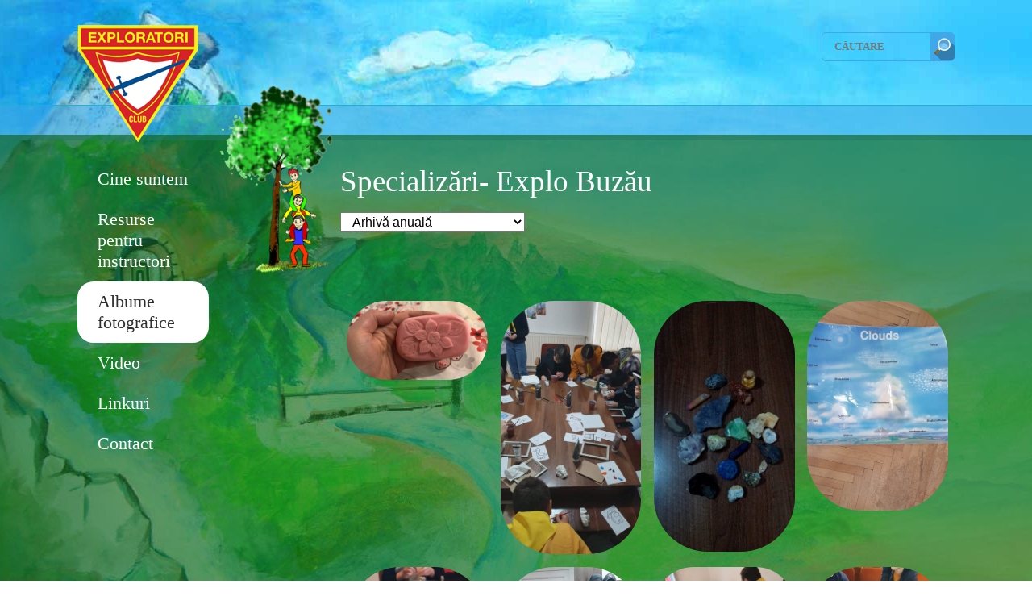

--- FILE ---
content_type: text/html; charset=UTF-8
request_url: https://explomuntenia.ro/specializari-explo-buzau/
body_size: 30564
content:

<!doctype html>
<html lang="ro-RO">
	<head>
		<meta charset="UTF-8">
		<title>  Specializări- Explo Buzău / Explo Muntenia</title>

		<link href="//www.google-analytics.com" rel="dns-prefetch">
        
		<meta http-equiv="X-UA-Compatible" content="IE=edge,chrome=1">
		<meta name="viewport" content="width=device-width,initial-scale=1.0">
		<meta name="description" content="Conferința Muntenia">

		<meta name='robots' content='max-image-preview:large' />
<link rel='dns-prefetch' href='//ajax.googleapis.com' />
<link rel='dns-prefetch' href='//s.w.org' />
		<script type="text/javascript">
			window._wpemojiSettings = {"baseUrl":"https:\/\/s.w.org\/images\/core\/emoji\/13.0.1\/72x72\/","ext":".png","svgUrl":"https:\/\/s.w.org\/images\/core\/emoji\/13.0.1\/svg\/","svgExt":".svg","source":{"concatemoji":"https:\/\/explomuntenia.ro\/wp-includes\/js\/wp-emoji-release.min.js?ver=0f9738cace4271ee02862c9f5136a2be"}};
			!function(e,a,t){var n,r,o,i=a.createElement("canvas"),p=i.getContext&&i.getContext("2d");function s(e,t){var a=String.fromCharCode;p.clearRect(0,0,i.width,i.height),p.fillText(a.apply(this,e),0,0);e=i.toDataURL();return p.clearRect(0,0,i.width,i.height),p.fillText(a.apply(this,t),0,0),e===i.toDataURL()}function c(e){var t=a.createElement("script");t.src=e,t.defer=t.type="text/javascript",a.getElementsByTagName("head")[0].appendChild(t)}for(o=Array("flag","emoji"),t.supports={everything:!0,everythingExceptFlag:!0},r=0;r<o.length;r++)t.supports[o[r]]=function(e){if(!p||!p.fillText)return!1;switch(p.textBaseline="top",p.font="600 32px Arial",e){case"flag":return s([127987,65039,8205,9895,65039],[127987,65039,8203,9895,65039])?!1:!s([55356,56826,55356,56819],[55356,56826,8203,55356,56819])&&!s([55356,57332,56128,56423,56128,56418,56128,56421,56128,56430,56128,56423,56128,56447],[55356,57332,8203,56128,56423,8203,56128,56418,8203,56128,56421,8203,56128,56430,8203,56128,56423,8203,56128,56447]);case"emoji":return!s([55357,56424,8205,55356,57212],[55357,56424,8203,55356,57212])}return!1}(o[r]),t.supports.everything=t.supports.everything&&t.supports[o[r]],"flag"!==o[r]&&(t.supports.everythingExceptFlag=t.supports.everythingExceptFlag&&t.supports[o[r]]);t.supports.everythingExceptFlag=t.supports.everythingExceptFlag&&!t.supports.flag,t.DOMReady=!1,t.readyCallback=function(){t.DOMReady=!0},t.supports.everything||(n=function(){t.readyCallback()},a.addEventListener?(a.addEventListener("DOMContentLoaded",n,!1),e.addEventListener("load",n,!1)):(e.attachEvent("onload",n),a.attachEvent("onreadystatechange",function(){"complete"===a.readyState&&t.readyCallback()})),(n=t.source||{}).concatemoji?c(n.concatemoji):n.wpemoji&&n.twemoji&&(c(n.twemoji),c(n.wpemoji)))}(window,document,window._wpemojiSettings);
		</script>
		<style type="text/css">
img.wp-smiley,
img.emoji {
	display: inline !important;
	border: none !important;
	box-shadow: none !important;
	height: 1em !important;
	width: 1em !important;
	margin: 0 .07em !important;
	vertical-align: -0.1em !important;
	background: none !important;
	padding: 0 !important;
}
</style>
	<link rel='stylesheet' id='wp-block-library-css'  href='https://explomuntenia.ro/wp-includes/css/dist/block-library/style.min.css?ver=0f9738cace4271ee02862c9f5136a2be' media='all' />
<style id='wp-block-library-inline-css' type='text/css'>
.has-text-align-justify{text-align:justify;}
</style>
<link rel='stylesheet' id='mediaelement-css'  href='https://explomuntenia.ro/wp-includes/js/mediaelement/mediaelementplayer-legacy.min.css?ver=4.2.16' media='all' />
<link rel='stylesheet' id='wp-mediaelement-css'  href='https://explomuntenia.ro/wp-includes/js/mediaelement/wp-mediaelement.min.css?ver=0f9738cace4271ee02862c9f5136a2be' media='all' />
<link rel='stylesheet' id='iwmp-styles-css'  href='https://explomuntenia.ro/wp-content/plugins/iw-magnific-popup/includes/assets/magnific-popup.css?ver=0f9738cace4271ee02862c9f5136a2be' media='all' />
<link rel='stylesheet' id='normalize-css'  href='https://explomuntenia.ro/wp-content/themes/explomuntenia/normalize.css?ver=1.0' media='all' />
<link rel='stylesheet' id='explomuntenia-css'  href='https://explomuntenia.ro/wp-content/themes/explomuntenia/style.css?ver=1.0' media='all' />
<link rel='stylesheet' id='jetpack_css-css'  href='https://explomuntenia.ro/wp-content/plugins/jetpack/css/jetpack.css?ver=10.4.1' media='all' />
<script type='text/javascript' src='https://ajax.googleapis.com/ajax/libs/jquery/3.5.1/jquery.min.js?ver=3.5.1' id='jquery-js'></script>
<link rel="https://api.w.org/" href="https://explomuntenia.ro/wp-json/" /><link rel="alternate" type="application/json" href="https://explomuntenia.ro/wp-json/wp/v2/posts/32668" /><link rel="alternate" type="application/json+oembed" href="https://explomuntenia.ro/wp-json/oembed/1.0/embed?url=https%3A%2F%2Fexplomuntenia.ro%2Fspecializari-explo-buzau%2F" />
<link rel="alternate" type="text/xml+oembed" href="https://explomuntenia.ro/wp-json/oembed/1.0/embed?url=https%3A%2F%2Fexplomuntenia.ro%2Fspecializari-explo-buzau%2F&#038;format=xml" />
<link rel="icon" href="https://explomuntenia.ro/wp-content/uploads/2021/02/logo-mic.png" sizes="32x32" />
<link rel="icon" href="https://explomuntenia.ro/wp-content/uploads/2021/02/logo-mic.png" sizes="192x192" />
<link rel="apple-touch-icon" href="https://explomuntenia.ro/wp-content/uploads/2021/02/logo-mic.png" />
<meta name="msapplication-TileImage" content="https://explomuntenia.ro/wp-content/uploads/2021/02/logo-mic.png" />
	
	</head>
	<body class="post-template-default single single-post postid-32668 single-format-gallery specializari-explo-buzau">

		<!-- wrapper -->


			<!-- header -->
			<header class="header clear" role="banner">
						<div class="wrapper">
					<!-- logo -->
					<div class="logo">
						<a href="https://explomuntenia.ro">
							<img src="https://explomuntenia.ro/wp-content/themes/explomuntenia/img/logo.png" alt="Logo" >
						</a>
					</div>
					<!-- /logo -->
					
					<!-- cautare -->
					<div class="cautare">
						<!-- search -->
<form class="search" method="get" action="https://explomuntenia.ro" role="search">
	<input class="search-input" type="search" name="s" placeholder="Căutare">
	<button class="search-submit" type="submit" role="button"></button>
</form>
<!-- /search -->
					</div>
					<!-- /cautare -->
					</div>
					
					<!-- banda -->		
					<div class="banda-top"></div>
					<!-- /banda -->
			</header>
			<!-- /header -->
		<div class="page-background">
	<div class="wrapper clear">

		<!-- sidebar -->
<aside class="sidebar" role="complementary">

	<!-- nav -->
	<nav class="nav" role="navigation">
	
	</nav>
	<!-- /nav -->

	<div class="sidebar-widget">
		<div id="nav_menu-2" class="widget_nav_menu"><ul id="menu-principal" class="menu"><li id="menu-item-15" class="menu-item menu-item-type-post_type menu-item-object-page menu-item-15"><a href="https://explomuntenia.ro/cine-suntem/">Cine suntem</a></li>
<li id="menu-item-12" class="menu-item menu-item-type-post_type menu-item-object-page current-post-parent menu-item-12"><a href="https://explomuntenia.ro/resurse/">Resurse pentru instructori</a></li>
<li id="menu-item-573" class="menu-item menu-item-type-taxonomy menu-item-object-category current-post-ancestor current-menu-parent current-post-parent menu-item-573"><a href="https://explomuntenia.ro/albume/">Albume fotografice</a></li>
<li id="menu-item-17" class="menu-item menu-item-type-taxonomy menu-item-object-category menu-item-17"><a href="https://explomuntenia.ro/video/">Video</a></li>
<li id="menu-item-13" class="menu-item menu-item-type-post_type menu-item-object-page menu-item-13"><a href="https://explomuntenia.ro/linkuri/">Linkuri</a></li>
<li id="menu-item-14" class="menu-item menu-item-type-post_type menu-item-object-page menu-item-14"><a href="https://explomuntenia.ro/contact/">Contact</a></li>
</ul></div>	</div>

	<div class="sidebar-widget">
			</div>

</aside>
<!-- /sidebar -->
	<main role="main">
	
			<section class="despartitor">			
			
			<!-- post thumbnail -->
			<img src="https://explomuntenia.ro/wp-content/themes/explomuntenia/img/fotografice.png">
			<!-- /post thumbnail -->
		
		</section>
	
	<!-- section -->
	<section class="single-page">

	
		<!-- article -->
		<article id="post-32668" class="post-32668 post type-post status-publish format-gallery has-post-thumbnail hentry category-697 category-albume tag-explo-buzau tag-explo-muntenia tag-exploratori-romania tag-pictura-pe-sticla tag-sculptura-in-sapun tag-specializari-explo tag-tineret-muntenia post_format-post-format-gallery">

			<!-- post title -->
			<h1>
				<a href="https://explomuntenia.ro/specializari-explo-buzau/" title="Specializări- Explo Buzău">Specializări- Explo Buzău</a>
			</h1>
			<!-- /post title -->
						
			<div class="filtre"> 
			
			<select name="selectie-anuala" onchange='document.location.href=this.options[this.selectedIndex].value;'> 
			 <option value="">Arhivă anuală</option> 
			 <option value="/albume/retrospective-evenimente">Retrospective (15 albume)</option><option value="/albume/arhiva-steaguri">Arhivă steaguri (3 albume)</option><option value="/albume/2024">2024 (4 albume)</option><option value="/albume/2023">2023 (17 albume)</option><option value="/albume/2022">2022 (27 albume)</option><option value="/albume/2021">2021 (53 albume)</option><option value="/albume/2020">2020 (71 albume)</option><option value="/albume/2019-albume">2019 (84 albume)</option><option value="/albume/2018">2018 (58 albume)</option><option value="/albume/2017">2017 (52 albume)</option><option value="/albume/2016">2016 (47 albume)</option><option value="/albume/2015">2015 (79 albume)</option><option value="/albume/2014">2014 (44 albume)</option><option value="/albume/2013">2013 (29 albume)</option><option value="/albume/2012">2012 (37 albume)</option><option value="/albume/2011">2011 (41 albume)</option><option value="/albume/2010">2010 (21 albume)</option><option value="/albume/2009">2009 (13 albume)</option><option value="/albume/2008-albume">2008 (7 albume)</option><option value="/albume/2007-albume">2007 (4 albume)</option><option value="/albume/2006">2006 (2 albume)</option><option value="/albume/2005">2005 (1 albume)</option><option value="/albume/2004">2004 (50 albume)</option><option value="/albume/2003-albume">2003 (22 albume)</option><option value="/albume/2002">2002 (9 albume)</option><option value="/albume/2001">2001 (18 albume)</option><option value="/albume/2000">2000 (12 albume)</option><option value="/albume/1999">1999 (10 albume)</option><option value="/albume/1998">1998 (15 albume)</option><option value="/albume/1997">1997 (13 albume)</option><option value="/albume/1996">1996 (10 albume)</option><option value="/albume/1995">1995 (3 albume)</option><option value="/albume/1994">1994 (1 albume)</option>			</select>
			
			</div>

		<!-- post details -->
		
		<!-- /post details -->


			<p>&nbsp;</p>

		<style type='text/css'>
			#gallery-1 {
				margin: auto;
			}
			#gallery-1 .gallery-item {
				float: left;
				margin-top: 10px;
				text-align: center;
				width: 25%;
			}
			#gallery-1 img {
				border: 2px solid #cfcfcf;
			}
			#gallery-1 .gallery-caption {
				margin-left: 0;
			}
			/* see gallery_shortcode() in wp-includes/media.php */
		</style>
		<div id='gallery-1' class='iwmp-gallery gallery galleryid-32668 gallery-columns-4 gallery-size-thumbnail'><dl class='gallery-item'>
			<dt class='gallery-icon landscape'>
				<a title="264122137_4542446882476936_1482093247801260127_n" href='https://explomuntenia.ro/wp-content/uploads/2022/03/264122137_4542446882476936_1482093247801260127_n.jpg'><img width="128" height="72" src="https://explomuntenia.ro/wp-content/uploads/2022/03/264122137_4542446882476936_1482093247801260127_n.jpg" class="attachment-thumbnail size-thumbnail" alt="" loading="lazy" srcset="https://explomuntenia.ro/wp-content/uploads/2022/03/264122137_4542446882476936_1482093247801260127_n.jpg 1024w, https://explomuntenia.ro/wp-content/uploads/2022/03/264122137_4542446882476936_1482093247801260127_n-768x432.jpg 768w" sizes="(max-width: 128px) 100vw, 128px" /></a>
			</dt></dl><dl class='gallery-item'>
			<dt class='gallery-icon portrait'>
				<a title="264238478_4542447072476917_3360247600301947970_n" href='https://explomuntenia.ro/wp-content/uploads/2022/03/264238478_4542447072476917_3360247600301947970_n.jpg'><img width="53" height="96" src="https://explomuntenia.ro/wp-content/uploads/2022/03/264238478_4542447072476917_3360247600301947970_n.jpg" class="attachment-thumbnail size-thumbnail" alt="" loading="lazy" srcset="https://explomuntenia.ro/wp-content/uploads/2022/03/264238478_4542447072476917_3360247600301947970_n.jpg 1080w, https://explomuntenia.ro/wp-content/uploads/2022/03/264238478_4542447072476917_3360247600301947970_n-768x1380.jpg 768w, https://explomuntenia.ro/wp-content/uploads/2022/03/264238478_4542447072476917_3360247600301947970_n-855x1536.jpg 855w" sizes="(max-width: 53px) 100vw, 53px" /></a>
			</dt></dl><dl class='gallery-item'>
			<dt class='gallery-icon portrait'>
				<a title="264268775_4542447235810234_8673491286125876693_n" href='https://explomuntenia.ro/wp-content/uploads/2022/03/264268775_4542447235810234_8673491286125876693_n.jpg'><img width="54" height="96" src="https://explomuntenia.ro/wp-content/uploads/2022/03/264268775_4542447235810234_8673491286125876693_n.jpg" class="attachment-thumbnail size-thumbnail" alt="" loading="lazy" /></a>
			</dt></dl><dl class='gallery-item'>
			<dt class='gallery-icon portrait'>
				<a title="264439299_4542447882476836_1965489973496458142_n" href='https://explomuntenia.ro/wp-content/uploads/2022/03/264439299_4542447882476836_1965489973496458142_n.jpg'><img width="65" height="96" src="https://explomuntenia.ro/wp-content/uploads/2022/03/264439299_4542447882476836_1965489973496458142_n.jpg" class="attachment-thumbnail size-thumbnail" alt="" loading="lazy" srcset="https://explomuntenia.ro/wp-content/uploads/2022/03/264439299_4542447882476836_1965489973496458142_n.jpg 1080w, https://explomuntenia.ro/wp-content/uploads/2022/03/264439299_4542447882476836_1965489973496458142_n-768x1143.jpg 768w, https://explomuntenia.ro/wp-content/uploads/2022/03/264439299_4542447882476836_1965489973496458142_n-1032x1536.jpg 1032w" sizes="(max-width: 65px) 100vw, 65px" /></a>
			</dt></dl><br style="clear: both" /><dl class='gallery-item'>
			<dt class='gallery-icon portrait'>
				<a title="264540405_4542448372476787_6863183916095037572_n" href='https://explomuntenia.ro/wp-content/uploads/2022/03/264540405_4542448372476787_6863183916095037572_n.jpg'><img width="53" height="96" src="https://explomuntenia.ro/wp-content/uploads/2022/03/264540405_4542448372476787_6863183916095037572_n.jpg" class="attachment-thumbnail size-thumbnail" alt="" loading="lazy" srcset="https://explomuntenia.ro/wp-content/uploads/2022/03/264540405_4542448372476787_6863183916095037572_n.jpg 992w, https://explomuntenia.ro/wp-content/uploads/2022/03/264540405_4542448372476787_6863183916095037572_n-768x1382.jpg 768w, https://explomuntenia.ro/wp-content/uploads/2022/03/264540405_4542448372476787_6863183916095037572_n-854x1536.jpg 854w" sizes="(max-width: 53px) 100vw, 53px" /></a>
			</dt></dl><dl class='gallery-item'>
			<dt class='gallery-icon portrait'>
				<a title="264669494_4542444025810555_6252023023704627206_n" href='https://explomuntenia.ro/wp-content/uploads/2022/03/264669494_4542444025810555_6252023023704627206_n.jpg'><img width="53" height="96" src="https://explomuntenia.ro/wp-content/uploads/2022/03/264669494_4542444025810555_6252023023704627206_n.jpg" class="attachment-thumbnail size-thumbnail" alt="" loading="lazy" /></a>
			</dt></dl><dl class='gallery-item'>
			<dt class='gallery-icon landscape'>
				<a title="264849921_4542448645810093_1598827356149769793_n" href='https://explomuntenia.ro/wp-content/uploads/2022/03/264849921_4542448645810093_1598827356149769793_n.jpg'><img width="128" height="72" src="https://explomuntenia.ro/wp-content/uploads/2022/03/264849921_4542448645810093_1598827356149769793_n.jpg" class="attachment-thumbnail size-thumbnail" alt="" loading="lazy" srcset="https://explomuntenia.ro/wp-content/uploads/2022/03/264849921_4542448645810093_1598827356149769793_n.jpg 1080w, https://explomuntenia.ro/wp-content/uploads/2022/03/264849921_4542448645810093_1598827356149769793_n-768x432.jpg 768w" sizes="(max-width: 128px) 100vw, 128px" /></a>
			</dt></dl><dl class='gallery-item'>
			<dt class='gallery-icon portrait'>
				<a title="265084155_4542447445810213_5969394404303647796_n" href='https://explomuntenia.ro/wp-content/uploads/2022/03/265084155_4542447445810213_5969394404303647796_n.jpg'><img width="53" height="96" src="https://explomuntenia.ro/wp-content/uploads/2022/03/265084155_4542447445810213_5969394404303647796_n.jpg" class="attachment-thumbnail size-thumbnail" alt="" loading="lazy" srcset="https://explomuntenia.ro/wp-content/uploads/2022/03/265084155_4542447445810213_5969394404303647796_n.jpg 992w, https://explomuntenia.ro/wp-content/uploads/2022/03/265084155_4542447445810213_5969394404303647796_n-768x1384.jpg 768w, https://explomuntenia.ro/wp-content/uploads/2022/03/265084155_4542447445810213_5969394404303647796_n-852x1536.jpg 852w" sizes="(max-width: 53px) 100vw, 53px" /></a>
			</dt></dl><br style="clear: both" /><dl class='gallery-item'>
			<dt class='gallery-icon portrait'>
				<a title="265177591_4542447752476849_1385797477184954956_n" href='https://explomuntenia.ro/wp-content/uploads/2022/03/265177591_4542447752476849_1385797477184954956_n.jpg'><img width="72" height="96" src="https://explomuntenia.ro/wp-content/uploads/2022/03/265177591_4542447752476849_1385797477184954956_n.jpg" class="attachment-thumbnail size-thumbnail" alt="" loading="lazy" /></a>
			</dt></dl><dl class='gallery-item'>
			<dt class='gallery-icon landscape'>
				<a title="263756478_4542448265810131_6929840037974871336_n" href='https://explomuntenia.ro/wp-content/uploads/2022/03/263756478_4542448265810131_6929840037974871336_n.jpg'><img width="128" height="72" src="https://explomuntenia.ro/wp-content/uploads/2022/03/263756478_4542448265810131_6929840037974871336_n.jpg" class="attachment-thumbnail size-thumbnail" alt="" loading="lazy" srcset="https://explomuntenia.ro/wp-content/uploads/2022/03/263756478_4542448265810131_6929840037974871336_n.jpg 1080w, https://explomuntenia.ro/wp-content/uploads/2022/03/263756478_4542448265810131_6929840037974871336_n-768x432.jpg 768w" sizes="(max-width: 128px) 100vw, 128px" /></a>
			</dt></dl><dl class='gallery-item'>
			<dt class='gallery-icon portrait'>
				<a title="263758296_4542448812476743_7955252753009295588_n" href='https://explomuntenia.ro/wp-content/uploads/2022/03/263758296_4542448812476743_7955252753009295588_n.jpg'><img width="54" height="96" src="https://explomuntenia.ro/wp-content/uploads/2022/03/263758296_4542448812476743_7955252753009295588_n.jpg" class="attachment-thumbnail size-thumbnail" alt="" loading="lazy" srcset="https://explomuntenia.ro/wp-content/uploads/2022/03/263758296_4542448812476743_7955252753009295588_n.jpg 1080w, https://explomuntenia.ro/wp-content/uploads/2022/03/263758296_4542448812476743_7955252753009295588_n-768x1369.jpg 768w, https://explomuntenia.ro/wp-content/uploads/2022/03/263758296_4542448812476743_7955252753009295588_n-862x1536.jpg 862w" sizes="(max-width: 54px) 100vw, 54px" /></a>
			</dt></dl><dl class='gallery-item'>
			<dt class='gallery-icon portrait'>
				<a title="263768812_4542446669143624_2556310890387921910_n" href='https://explomuntenia.ro/wp-content/uploads/2022/03/263768812_4542446669143624_2556310890387921910_n.jpg'><img width="74" height="96" src="https://explomuntenia.ro/wp-content/uploads/2022/03/263768812_4542446669143624_2556310890387921910_n.jpg" class="attachment-thumbnail size-thumbnail" alt="" loading="lazy" srcset="https://explomuntenia.ro/wp-content/uploads/2022/03/263768812_4542446669143624_2556310890387921910_n.jpg 1080w, https://explomuntenia.ro/wp-content/uploads/2022/03/263768812_4542446669143624_2556310890387921910_n-768x996.jpg 768w" sizes="(max-width: 74px) 100vw, 74px" /></a>
			</dt></dl><br style="clear: both" /><dl class='gallery-item'>
			<dt class='gallery-icon portrait'>
				<a title="263773719_4542448139143477_2878708653979795942_n" href='https://explomuntenia.ro/wp-content/uploads/2022/03/263773719_4542448139143477_2878708653979795942_n.jpg'><img width="53" height="96" src="https://explomuntenia.ro/wp-content/uploads/2022/03/263773719_4542448139143477_2878708653979795942_n.jpg" class="attachment-thumbnail size-thumbnail" alt="" loading="lazy" srcset="https://explomuntenia.ro/wp-content/uploads/2022/03/263773719_4542448139143477_2878708653979795942_n.jpg 976w, https://explomuntenia.ro/wp-content/uploads/2022/03/263773719_4542448139143477_2878708653979795942_n-768x1383.jpg 768w, https://explomuntenia.ro/wp-content/uploads/2022/03/263773719_4542448139143477_2878708653979795942_n-853x1536.jpg 853w" sizes="(max-width: 53px) 100vw, 53px" /></a>
			</dt></dl><dl class='gallery-item'>
			<dt class='gallery-icon landscape'>
				<a title="263808107_4542447319143559_6228679369694769895_n" href='https://explomuntenia.ro/wp-content/uploads/2022/03/263808107_4542447319143559_6228679369694769895_n.jpg'><img width="128" height="72" src="https://explomuntenia.ro/wp-content/uploads/2022/03/263808107_4542447319143559_6228679369694769895_n.jpg" class="attachment-thumbnail size-thumbnail" alt="" loading="lazy" srcset="https://explomuntenia.ro/wp-content/uploads/2022/03/263808107_4542447319143559_6228679369694769895_n.jpg 1080w, https://explomuntenia.ro/wp-content/uploads/2022/03/263808107_4542447319143559_6228679369694769895_n-768x432.jpg 768w" sizes="(max-width: 128px) 100vw, 128px" /></a>
			</dt></dl><dl class='gallery-item'>
			<dt class='gallery-icon portrait'>
				<a title="264115296_4542448555810102_4339384069236928502_n" href='https://explomuntenia.ro/wp-content/uploads/2022/03/264115296_4542448555810102_4339384069236928502_n.jpg'><img width="54" height="96" src="https://explomuntenia.ro/wp-content/uploads/2022/03/264115296_4542448555810102_4339384069236928502_n.jpg" class="attachment-thumbnail size-thumbnail" alt="" loading="lazy" srcset="https://explomuntenia.ro/wp-content/uploads/2022/03/264115296_4542448555810102_4339384069236928502_n.jpg 1080w, https://explomuntenia.ro/wp-content/uploads/2022/03/264115296_4542448555810102_4339384069236928502_n-768x1365.jpg 768w, https://explomuntenia.ro/wp-content/uploads/2022/03/264115296_4542448555810102_4339384069236928502_n-864x1536.jpg 864w" sizes="(max-width: 54px) 100vw, 54px" /></a>
			</dt></dl><dl class='gallery-item'>
			<dt class='gallery-icon portrait'>
				<a title="264121924_4542447592476865_8591720159177366872_n" href='https://explomuntenia.ro/wp-content/uploads/2022/03/264121924_4542447592476865_8591720159177366872_n.jpg'><img width="72" height="96" src="https://explomuntenia.ro/wp-content/uploads/2022/03/264121924_4542447592476865_8591720159177366872_n.jpg" class="attachment-thumbnail size-thumbnail" alt="" loading="lazy" srcset="https://explomuntenia.ro/wp-content/uploads/2022/03/264121924_4542447592476865_8591720159177366872_n.jpg 1080w, https://explomuntenia.ro/wp-content/uploads/2022/03/264121924_4542447592476865_8591720159177366872_n-768x1024.jpg 768w" sizes="(max-width: 72px) 100vw, 72px" /></a>
			</dt></dl><br style="clear: both" />
		</div>

<div dir="auto">Specializări exploratori, Zona Buzău</div>
<div dir="auto">05.12.2021</div>
<div dir="auto">Coordonator proiect: Ștefan Mateaș</div>
			<div class="detalii-post">
			<span class="date">5 decembrie 2021</span> 
			</div>
			<div class="back"><a href="/albume">&larr; Înapoi la albume</a></div>
			
			<p>Tags: <a href="https://explomuntenia.ro/tag/explo-buzau/" rel="tag">explo buzau</a>, <a href="https://explomuntenia.ro/tag/explo-muntenia/" rel="tag">explo muntenia</a>, <a href="https://explomuntenia.ro/tag/exploratori-romania/" rel="tag">exploratori romania</a>, <a href="https://explomuntenia.ro/tag/pictura-pe-sticla/" rel="tag">pictura pe sticla</a>, <a href="https://explomuntenia.ro/tag/sculptura-in-sapun/" rel="tag">sculptura in sapun</a>, <a href="https://explomuntenia.ro/tag/specializari-explo/" rel="tag">specializari explo</a>, <a href="https://explomuntenia.ro/tag/tineret-muntenia/" rel="tag">tineret muntenia</a></p>
			
		</article>


	
	
	</section>
	<!-- /section -->
	</main>

	</div>
</div>
			<div class="fbk">
			<!-- footer -->
			<footer class="footer" role="contentinfo">
				<div class="wrapper clear">
				
				<!-- copyright -->
				<div class="copyright">
                    
						<span>Asociația "Exploratori pentru viitor"</span>
					<img src="https://explomuntenia.ro/wp-content/themes/explomuntenia/img/logo-mic.png"/><br/>
Departamentul Tineret
Conferința Muntenia
str. Negustori nr. 15, sector 2, București
telefon: 0213121905
munteniaexplo@gmail.com</div>
				<!-- /copyright -->				
				
				<div class="footer-links">
				<div id="nav_menu-4" class="widget_nav_menu"><h3>Despre noi</h3><ul id="menu-despre-noi" class="menu"><li id="menu-item-31" class="menu-item menu-item-type-post_type menu-item-object-page menu-item-31"><a href="https://explomuntenia.ro/cine-suntem/">Cine suntem?</a></li>
<li id="menu-item-1396" class="menu-item menu-item-type-post_type menu-item-object-page menu-item-1396"><a href="https://explomuntenia.ro/contact/">Contact</a></li>
</ul></div><div id="nav_menu-6" class="widget_nav_menu"><h3>Fotografii</h3><ul id="menu-media" class="menu"><li id="menu-item-1399" class="menu-item menu-item-type-taxonomy menu-item-object-category current-post-ancestor current-menu-parent current-post-parent menu-item-1399"><a href="https://explomuntenia.ro/albume/">Albume foto</a></li>
<li id="menu-item-24580" class="menu-item menu-item-type-taxonomy menu-item-object-category menu-item-24580"><a href="https://explomuntenia.ro/video/">Video</a></li>
</ul></div><div id="nav_menu-5" class="widget_nav_menu"><h3>Resurse</h3><ul id="menu-resurse" class="menu"><li id="menu-item-1397" class="menu-item menu-item-type-post_type menu-item-object-page menu-item-1397"><a title="Descoperă resursele" href="https://explomuntenia.ro/resurse/">Descoperă resursele</a></li>
</ul></div>				
					<ul class="sharer">
						<li class="facebook"><a href="https://www.facebook.com/ExploMuntenia" target="_blank"><img src="https://explomuntenia.ro/wp-content/themes/explomuntenia/img/facebook.png"></a></li>
						<li class="youtube"><a href="https://www.youtube.com/user/Explomuntenia" target="_blank"><img src="https://explomuntenia.ro/wp-content/themes/explomuntenia/img/youtube.png"></a></li>
                        <li class="youtube"><a href="https://www.youtube.com/user/ReformaRedesteptare" target="_blank"><img src="https://explomuntenia.ro/wp-content/themes/explomuntenia/img/youtube.png"></a></li>
                        
					</ul>
					
				</div>

				</div>
				<!-- /wrapper -->
			</footer>
			<!-- /footer -->
			</div>	


			
		<script>	
		// Ref: http://ajtroxell.com/use-magnific-popup-with-wordpress-now/
		jQuery(document).ready(function($) {
			// Single Image
			$('a[href*=".jpg"], a[href*=".jpeg"], a[href*=".png"], a[href*=".gif"]').each(function(){
				//single image popup
				if ($(this).parents('.iwmp-gallery').length == 0) { //check that it's not part of a gallery
					
					$(this).addClass('iwmp-single'); //Add a class
					
					if ( $('.woocommerce .product .images a') ) { // Make sure not to add to woocommerce product images
						$('.woocommerce .product .images a').removeClass('iwmp-single'); //remove a class
					}
					
					$('.iwmp-single').magnificPopup({
						type:'image',
						callbacks: {
							open: function() {
				        $('.mfp-description').append(this.currItem.el.attr('alt'));
				      },
				      afterChange: function() {
				        $('.mfp-description').empty().append(this.currItem.el.attr('alt'));
				      }
				    },
						image: {
							markup: 
							'<div class="mfp-figure">'+
							'<div class="mfp-close"></div>'+
							'<div class="mfp-img"></div>'+
							'<div class="mfp-bottom-bar">'+
							'<div class="mfp-title"></div>'+
							'<div class="mfp-description"></div>'+
							'<div class="mfp-counter"></div>'+
							'</div>'+
							'</div>',
							titleSrc: function(item) {
								return item.el.find('img').attr('alt');
							}							
						}
					});
				}
			});		
		});		
		
		</script>	
	
		
		<script>	
		// Ref: http://ajtroxell.com/use-magnific-popup-with-wordpress-now/
		jQuery(document).ready(function($) {
			// Gallery Images
			$('.iwmp-gallery').each(function() {
				$(this).magnificPopup({
					delegate: 'a[href*=".jpg"], a[href*=".jpeg"], a[href*=".png"], a[href*=".gif"]',
					type: 'image',
					gallery: {enabled:true},
					callbacks: {
						open: function() {
			        $('.mfp-description').append(this.currItem.el.attr('alt'));
			      },
			      afterChange: function() {
			        $('.mfp-description').empty().append(this.currItem.el.attr('alt'));
			      }
			    },
					image: {
						markup: 
						'<div class="mfp-figure">'+
						'<div class="mfp-close"></div>'+
						'<div class="mfp-img"></div>'+
						'<div class="mfp-bottom-bar">'+
						'<div class="mfp-title"></div>'+
						'<div class="mfp-description"></div>'+
						'<div class="mfp-counter"></div>'+
						'</div>'+
						'</div>',
						titleSrc: function(item) {
							return item.el.find('img').attr('alt');
						}
					},
				});
			}); 	
		});		
		
		</script>	
	
			<style>
			.iwmp-single, .iwmp-gallery img {
				cursor: pointer;
		    cursor: -webkit-zoom-in;
		    cursor: -moz-zoom-in;
		    cursor: zoom-in;
	    }
	    .mfp-content:hover {
		    cursor: -moz-zoom-out;
		    cursor: -webkit-zoom-out;
		    cursor: zoom-out	    
	    }
		</style>		
	<script type='text/javascript' src='https://explomuntenia.ro/wp-content/plugins/iw-magnific-popup/includes/assets/jquery.magnific-popup.min.js?ver=1.0' id='iwmp-scripts-js'></script>
<script type='text/javascript' src='https://explomuntenia.ro/wp-includes/js/wp-embed.min.js?ver=0f9738cace4271ee02862c9f5136a2be' id='wp-embed-js'></script>

		<!-- analytics -->
		<script>
		  (function(i,s,o,g,r,a,m){i['GoogleAnalyticsObject']=r;i[r]=i[r]||function(){
		  (i[r].q=i[r].q||[]).push(arguments)},i[r].l=1*new Date();a=s.createElement(o),
		  m=s.getElementsByTagName(o)[0];a.async=1;a.src=g;m.parentNode.insertBefore(a,m)
		  })(window,document,'script','//www.google-analytics.com/analytics.js','ga');
		
		  ga('create', 'UA-55066898-1', 'auto');
		  ga('send', 'pageview');
		
		</script>

	</body>
</html>
    

--- FILE ---
content_type: text/css
request_url: https://explomuntenia.ro/wp-content/themes/explomuntenia/style.css?ver=1.0
body_size: 30934
content:
/*
	Theme Name: Explo Muntenia
	Theme URI: http://explomuntenia.ro
	Description: Responsive Template build from scratch for Muntenia Conference Youth Departament
	Version: 1.0
	Author: Vlad Sucitu (@noidoi)
	Author URI: http://noidoi.org
	Tags: HTML5, CSS3
*/

/*------------------------------------*\
    MAIN
\*------------------------------------*/

@import url(http://fonts.googleapis.com/css?family=Source+Sans+Pro:200,400,600,700&subset=latin-ext);
@import url(http://fonts.googleapis.com/css?family=Trocchi&subset=latin,latin-ext);

/* global box-sizing */
*,
*:after,
*:before {
	-moz-box-sizing:border-box;
	box-sizing:border-box;
	-webkit-font-smoothing:antialiased;
	font-smoothing:antialiased;
	text-rendering:optimizeLegibility;
}
/* html element 62.5% font-size for REM use */
html {
	font-size:62.5%;
}
body {
	font: 300 16px/1.4 'Source Sans Pro', Helvetica, Arial, sans-serif;
	color:#444;
	height: 100%; 	
	background: url(img/bk.jpg) top center repeat; 
	background-attachment: fixed;
	}
		
/* clear */
.clear:before,
.clear:after {
    content:' ';
    display:table;
}

.clear:after {
    clear:both;
}
.clear {
    *zoom:1;
}
img {
	max-width:100%;
	vertical-align:bottom;
}
a {
	color:#444;
	text-decoration:none;
}
a:hover {
	color:#444;
}
a:focus {
	outline:0;
}
a:hover,
a:active {
	outline:0;
}

/*------------------------------------*\
    STRUCTURE
\*------------------------------------*/

/* wrapper */
.wrapper {
	max-width:1280px;
	width:85%;
	margin:0 auto;
	position:relative;

}
/* header */
.header {margin-top: 10px; }

/* logo */
.logo {float: left; display: block; margin-top: 20px; }


.cautare {margin-top: 30px; float: right; display: block; }
.cautare form.search {border: 1px solid #40a7e8; border-radius: 5px; }
.cautare form input.search-input {padding: 10px 15px 5px 15px; font-size: .8em; background: transparent; border: 0; vertical-align: middle; font-family: 'Source Sans Pro'; font-weight: 900; width: 100px; color: #777777; display: inline-block; vertical-align: middle; height: 15px;}
.cautare form button.search-submit {background: #40a7e8 url(img/search.png) center center no-repeat; border: 0; width: 30px; height: 34px; vertical-align: top; display: inline-block; margin-right: -1px; border-radius: 0 5px 5px 0;}

.banda-top {background: rgba(64,167,232,0.5); border-top: 1px solid #22b1d2; height: 44px; margin-top: 120px;}


::-webkit-input-placeholder {color: #777777; text-transform: uppercase;}
:-moz-placeholder { color: #777777; text-transform: uppercase;}
::-moz-placeholder { color: #777777; text-transform: uppercase;}
:-ms-input-placeholder {color: #777777; text-transform: uppercase;}

.logo-img {
width: 90px; 
}
/* nav */
.nav {

 
}

ul.menu {font-family: 'Trocchi'; font-size: 1.4em; font-weight: 500; list-style: none; line-height: 120%; margin: 30px 0 0 0; padding: 0;}
ul.menu li a {display: inline-block;  padding: 12px 25px;}
ul.menu li.current-menu-item a, ul.menu li.current-post-ancestor a {background: #fff; border-radius: 20px;}



/* sidebar */
.sidebar {

}
/* footer */

.fbk {background: rgba(64,167,232,0.5); padding-top: 5px; }
.footer {background: #fff; margin-top: 20px; padding: 40px 0 30px; font-family: 'Source Sans Pro'}


.copyright {float: left; width: 20%; font-size: .85em; font-weight: 500;}
.copyright span {    font-size: 1.5em;
    font-weight: 100;
    display: block;
    padding-top: 0px;
    margin-top: -10px;
    margin-bottom: 5px;
   }
.footer-links {float: right; width: 80%; padding-left: 10%;}

.footer .footer-links h3 {font-size: 1.2em; font-weight: 800; padding-bottom: 15px; margin: 0px;}
.footer .footer-links ul {font-size: 1em; font-family: 'Source Sans Pro'; font-weight: 500; margin: 0; padding: 0; line-height: 140%;}
.footer .footer-links ul a {padding: 0;}

.footer .footer-links .widget_nav_menu {display: inline-block; margin-left: 1%; width: 18%; vertical-align: top;}

.footer .footer-links ul.sharer {list-style: none; padding-left: 1%; padding-top: 30px;}
.footer .footer-links ul.sharer li {display: inline-block; margin-right: 4px; }
.footer .footer-links ul.sharer li img {width: 29px; height: auto; border-radius: 5px;}


.ssba {margin-top: 5px;  color: #fff; font-weight: 600; vertical-align: middle;}
.video-container { position: relative; padding-bottom: 56.25%; padding-top: 30px; height: 0; overflow: hidden; margin-top: 20px; }
 
.video-container iframe, .video-container object, .video-container embed {position: absolute; top: 0; left: 0; width: 100%; height: 100%; }

.pagination {margin-bottom: 30px; font-size: 1.2em; font-weight: 600; margin-top: 10px;}
a.page-numbers {border: 1px solid #fff; background: transparent; padding: 3px 10px; border-radius: 40px; color: #fff;}
span.current {border: 1px solid #fff; background: #fff; color: #444; padding: 3px 10px; border-radius: 40px; }
a.next, a.prev {border: 0 none;}
span.dots {color: #fff; font-size: .6em;}

/*------------------------------------*\
    PAGES
\*------------------------------------*/
.page-background {background: rgba(49,139,215, 0.85); margin-top: -13px; padding-top: 20px; padding-bottom: 5px; min-height: 500px; }
body.cine-suntem .page-background {background: rgba(255,255,255,0.9); }
body.cine-suntem article.page a {border-bottom: 2px solid #8cd7ea}

body.category-albume .page-background, 
body.single-format-gallery .page-background, 
body.category-2013 .page-background,
body.category-2014 .page-background, 
body.category-2012 .page-background,
body.category-2011 .page-background, 
body.category-2010 .page-background,
body.category-2009 .page-background, 
body.category-2008-albume .page-background,
body.category-2007 .page-background, 
body.category-2006 .page-background,
body.category-2005 .page-background, 
body.category-2004 .page-background,
body.category-2003 .page-background, 
body.category-2002 .page-background, 
body.category-2001 .page-background, 
body.category-2000 .page-background, 
body.category-1999 .page-background, 
body.category-1998 .page-background, 
body.category-1997 .page-background, 
body.category-1996 .page-background, 
body.category-1995 .page-background, 
body.category-1994 .page-background
{background: rgba(12,89,12,0.6); padding-bottom: 0px;}


aside.sidebar {float: left; width: 15%; margin-top: -20px; margin-bottom: 40px;}
section.despartitor {float: left; width: 15%; margin-top: -80px; padding: 0 10px;}
main section {float: right; width: 70%;  }

section h1 {font-family: 'Trocchi'; font-size: 2.3em; line-height: 100%; color: #c0c0c0; font-weight: 100; margin: 20px 0 30px 0; padding: 0; }
article.page {font: 500 1.1em/1.4 'Source Sans Pro', Helvetica, Arial, sans-serif; }


/*calendar*/
body.calendar .page-background {background: rgba(255,255,255,0.9); }

.gce-page-list .gce-list .gce-list-title {font-weight: 500;}
ul.gce-list {margin: 0; padding-left: 20px; list-style: square; }
ul.gce-list li {margin-bottom: 25px;}
ul.gce-list li div a {background: #22b1d2; color: #fff; font-weight: 600; padding: 3px 10px; border-radius: 5px; margin-top: 5px; display: inline-block;}

.gce-page-list .gce-list .gce-list-event {background-color: transparent; font-size: 1.6em; font-weight: 500;}
ul.gce-list li ul li div.gce-list-event a {background: transparent; color: #444; font-weight: 500; padding: 0;}

.gce-list-grouped .gce-feed {margin-left: 0;}
.gce-list-event, .gce-tooltip-event {padding: 0;}
.gce-list-title {margin-top: 15px; margin-bottom: 5px; background: #22b1d2; color: #fff; font-weight: 600; padding: 2px 10px; display: inline-block;}


/*resurse conditional*/
body.resurse section h1, 
body.resurse aside.sidebar ul li a,
body.page-child section h1, 
body.page-child aside.sidebar ul li a
{color: #fff;}

body.resurse aside.sidebar ul.menu li.current-menu-item a
{color: #2f2f2f;}

body.page-child aside.sidebar ul.menu li.current-page-ancestor a {color: #2f2f2f; background: #fff; border-radius: 20px;}
 

body.resurse article.page {color: #fff; }
body.page-child article.page {color: #fff;}
body.page-child article.page a {color: #fff;}


/*foto conditional*/
body.category-albume section h1, 
body.single-format-gallery section h1 a, 
body.category-albume aside.sidebar ul li a, 
body.single-format-gallery aside.sidebar ul li a, 
body.category-2013 section h1, 
body.category-2013 section a, 
body.category-2013 section, 
body.category-2013 aside.sidebar ul li a,

body.category-2014 section h1, 
body.category-2014 section a, 
body.category-2014 section, 
body.category-2014 aside.sidebar ul li a,


body.category-2012 section h1, 
body.category-2012 section a, 
body.category-2012 section, 
body.category-2012 aside.sidebar ul li a,

body.category-2011 section h1, 
body.category-2011 section a, 
body.category-2011 section, 
body.category-2011 aside.sidebar ul li a,

body.category-2010 section h1, 
body.category-2010 section a, 
body.category-2010 section, 
body.category-2010 aside.sidebar ul li a,

body.category-2009 section h1, 
body.category-2009 section a, 
body.category-2009 section, 
body.category-2009 aside.sidebar ul li a,

body.category-2008-albume section h1, 
body.category-2008-albume section a, 
body.category-2008-albume section, 
body.category-2008-albume aside.sidebar ul li a,

body.category-2007 section h1, 
body.category-2007 section a, 
body.category-2007 section, 
body.category-2007 aside.sidebar ul li a,

body.category-2006 section h1, 
body.category-2006 section a, 
body.category-2006 section, 
body.category-2006 aside.sidebar ul li a,

body.category-2005 section h1, 
body.category-2005 section a, 
body.category-2005 section, 
body.category-2005 aside.sidebar ul li a,

body.category-2004 section h1, 
body.category-2004 section a, 
body.category-2004 section, 
body.category-2004 aside.sidebar ul li a,

body.category-2003 section h1, 
body.category-2003 section a, 
body.category-2003 section, 
body.category-2003 aside.sidebar ul li a,

body.category-2002 section h1, 
body.category-2002 section a, 
body.category-2002 section, 
body.category-2002 aside.sidebar ul li a,

body.category-2001 section h1, 
body.category-2001 section a, 
body.category-2001 section, 
body.category-2001 aside.sidebar ul li a,

body.category-2000 section h1, 
body.category-2000 section a, 
body.category-2000 section, 
body.category-2000 aside.sidebar ul li a,

body.category-1999 section h1, 
body.category-1999 section a, 
body.category-1999 section, 
body.category-1999 aside.sidebar ul li a,

body.category-1998 section h1, 
body.category-1998 section a, 
body.category-1998 section, 
body.category-1998 aside.sidebar ul li a,

body.category-1997 section h1, 
body.category-1997 section a, 
body.category-1997 section, 
body.category-1997 aside.sidebar ul li a,

body.category-1996 section h1, 
body.category-1996 section a, 
body.category-1996 section, 
body.category-1996 aside.sidebar ul li a,

body.category-1995 section h1, 
body.category-1995 section a, 
body.category-1995 section, 
body.category-1995 aside.sidebar ul li a,

body.category-1994 section h1, 
body.category-1994 section a, 
body.category-1994 section, 
body.category-1994 aside.sidebar ul li a
{color: #fff;}


body.category-albume aside.sidebar ul.menu li.current-menu-item a, body.single-format-gallery aside.sidebar ul.menu li.current-post-ancestor a, body.category aside.sidebar ul.menu li.current-category-ancestor a {color: #2f2f2f;}

body.category aside.sidebar ul.menu li.current-category-ancestor a {background: #fff; border-radius: 20px;}



body.category-albume article.page {color: #fff; }
body.category-albume article.post, body.single-format-gallery article.post {color: #fff; }
body.category-albume article.post a, body.single-format-gallery article.post a{color: #fff; }
.filtre {margin: -10px 0 30px 0;}

.filtre select {padding: 2px 10px;}

.filtre a {border: 1px solid #fff; font-weight: 600; font-size: 1em; background: transparent; padding: 5px 15px; border-radius: 5px; color: #fff;  }
.filtre a:hover {border: 1px solid #fff;background: #fff; color: #2f2f2f!important;  }

body.category-2013 .filtre a, 
body.category-2013-video .filtre a
{border: 1px solid #fff;background: #fff; color: #2f2f2f!important; }



body.resurse article.page a, 
body.linkuri article.page a,
body.page-child article.page a
 {color: #fff;} 



img.attachment-album {border-radius: 70px; padding: 3px; border: 2px solid #fff;}
a img.attachment-album:hover {background: #f3f3f3; opacity: 0.8;}
a img.attachment-album:active {opacity: 0.4;}

img.attachment-thumbnail {border-radius: 70px; padding: 3px; border: 2px solid #fff;}
a img.attachment-thumbnail:hover {background: #f3f3f3; opacity: 0.8;}
a img.attachment-thumbnail:active {opacity: 0.4;}

/*search*/
body.search main section {width: 70%; }
body.search aside.sidebar ul li a, body.search section h1, body.search section h2 a{color: #fff;}
body.search aside.sidebar ul.menu li.current-menu-item a {color: #2f2f2f;}
body.search article.post  {color: #fff; font-size: 1em; font-weight: 500; display: inline-block; }
body.search article.post p {font-size: 1.15em; line-height: 140%;  }


/*404*/
body.error404 main section {width: 70%; }
body.error404 aside.sidebar ul li a, body.error404 section h1, body.error404 section h2 a{color: #fff;}
body.error404 aside.sidebar ul.menu li.current-menu-item a {color: #2f2f2f;}
body.error404 article.post  {color: #fff; font-size: 1em; font-weight: 500; display: inline-block; }
body.error404 article.post p {font-size: 1.15em; line-height: 140%;  }

/*evenimente conditional*/
body.category-evenimente main section {width: 70%; }
body.category-evenimente aside.sidebar ul li a, body.category-evenimente section h1, body.category-evenimente section h2 a{color: #fff;}
body.category-evenimente aside.sidebar ul.menu li.current-menu-item a {color: #2f2f2f;}
body.category-evenimente article.post  {color: #fff; font-size: 1em; font-weight: 500; display: inline-block; }
body.category-evenimente article.post p {font-size: 1.15em; line-height: 140%;  }

section article.format-standard{display: inline-block; width: 24%; vertical-align: top; text-align: center; margin-bottom: 20px;}


/*evenimente single conditional*/
body.single-format-standard main section {width: 70%; padding-bottom: 20px; }
body.single-format-standard aside.sidebar ul li a, body.single-format-standard section h1 a, body.single-format-standard section h2 a{color: #fff;}
body.single-format-standard aside.sidebar ul.menu li.current-post-ancestor a {color: #2f2f2f;}
body.single-format-standard article.post {color: #fff; font-size: 1em; font-weight: 500; line-height: 140%;}
body.single-format-standard article.post span.date {margin-bottom: 25px; display: block;}

body.single-format-standard article.post p {font-size: 1.15em; line-height: 140%;}



a.view-article {border:1px solid #8cd7ea; display: inline-block; padding: 2px 12px; border-radius: 5px; margin-top: 10px; font-weight: 700; color: #fff;}
a.view-article:hover {border:1px solid #8cd7ea; background: #8cd7ea; color: #444; }

/*contact conditional*/
body.contact section h1, body.contact aside.sidebar ul li a{color: #fff;}
body.contact aside.sidebar ul.menu li.current-menu-item a {color: #2f2f2f;}
body.contact article.page {color: #fff; }


/*video*/
body.category-video .page-background, 
body.category-2014-video .page-background,
body.category-2013-video .page-background,
body.category-2012-video .page-background,
body.category-2011-video .page-background,
body.category-2010-video .page-background,
body.category-2009-video .page-background,
body.category-2008 .page-background,
body.category-2007 .page-background,
body.category-2006-video .page-background,
body.category-2005-video .page-background,
body.category-2004-video .page-background,
body.category-2003 .page-background
{background: rgba(80,80,80,0.6); }

body.category-video section h1, body.category-video aside.sidebar ul li a, 
body.category-2014-video aside.sidebar ul li a,
body.category-2014-video section h1, 
body.category-2014-video section a,

body.category-2013-video aside.sidebar ul li a,
body.category-2013-video section h1, 
body.category-2013-video section a,

body.category-2012-video aside.sidebar ul li a,
body.category-2012-video section h1, 
body.category-2012-video section a,

body.category-2011-video aside.sidebar ul li a,
body.category-2011-video section h1, 
body.category-2011-video section a,

body.category-2010-video aside.sidebar ul li a,
body.category-2010-video section h1, 
body.category-2010-video section a,

body.category-2009-video aside.sidebar ul li a,
body.category-2009-video section h1, 
body.category-2009-video section a,

body.category-2008 aside.sidebar ul li a,
body.category-2008 section h1, 
body.category-2008 section a,

body.category-video section a
{color: #fff;}


body.category-video aside.sidebar ul.menu li.current-menu-item a {color: #2f2f2f;}
body.category-video article.page {color: #fff; }

section article.format-video {display: inline-block; width: 24%; vertical-align: top; text-align: center; margin-bottom: 20px;}
section article.format-video h2 {line-height: 120%; margin: 20px 0 10px 0; font-size: 1.4em;}
body.single section article.post {width: 100%; text-align: left;}

body.single-format-video h1 a{color: #fff}
body.single-format-video .page-background {background: rgba(80,80,80,0.6);}
body.single-format-video aside.sidebar ul li a {color: #fff;}
body.single-format-video aside.sidebar ul li.current-post-ancestor a {color: #2f2f2f;}
body.single-format-video article.format-video {font-size: 1em; font-weight: 500;}
body.single-format-video article.format-video, body.single-format-video article.format-video a {color: #fff;}

/*linkuri*/
body.linkuri .page-background {background: rgba(35,21,82, .6); } 
body.linkuri section h1, body.linkuri aside.sidebar ul li a{color: #fff;}
body.linkuri aside.sidebar ul.menu li.current-menu-item a {color: #2f2f2f;}
body.linkuri article.page {color: #fff; }

/*contact*/
body.contact .page-background {background:  rgba(34, 51, 65, 0.85); } 
body.contact section h1, body.contact aside.sidebar ul li a{color: #fff;}
body.contact aside.sidebar ul.menu li.current-menu-item a {color: #2f2f2f;}
body.contact article.page {color: #fff; }


/*acasa*/
body.acasa {display: table; width: 100%; 	margin-top: -20px; background-attachment: scroll;}	
body.acasa header {display: none;}
body.acasa footer {position: absolute; top: 725px; left: 0px; width: 100%; background: rgba(137,119,73, 0.7)}
body.acasa footer, body.acasa footer a {color: #fff;}

body.acasa .logo-pp {width: 100%; position: absolute; top: 90px; left: -180px; text-align: center;}
body.acasa .logo-pp h1 {font-family: 'Source Sans Pro'; font-size: 1.3em; font-weight: 400; }

section.icons {position: relative; width: 100%; display: table-cell; text-align: center; vertical-align: middle; font-weight: 600;}
ul.meniu-acasa {list-style: none; font-family: 'Trocchi'; font-size: 1.3em;  line-height: 100%; color: #000; text-shadow: 4px 4px 16px rgba(255, 255, 255, 1); width: 100%; margin-top: 0; margin-bottom: 0; padding-bottom: 30px;}

ul.meniu-acasa li.despre-noi {text-align: center; margin-left: -1050px; margin-top: -235px; font-weight: 500;}
ul.meniu-acasa li.despre-noi a {color: #fff; text-shadow: 2px 2px 10px rgba(150, 150, 150, 0.73);}
ul.meniu-acasa li.despre-noi img {padding-right: 10px; display: inline-block; vertical-align: top;}
ul.meniu-acasa li.despre-noi span {display: inline-block; vertical-align: top; text-align: left;}

ul.meniu-acasa li.resurse {text-align: center; margin-left: -887px; margin-top: 10px; }
ul.meniu-acasa li.resurse img {padding-right: 10px; display: inline-block; vertical-align: middle;}
ul.meniu-acasa li.resurse span {display: inline-block; vertical-align: middle; text-align: left; margin-left: -11px;}

ul.meniu-acasa li.cufar {text-align: center; margin-left: -1100px; margin-top: -170px;}


ul.meniu-acasa li.linkuri {text-align: center; margin-left: 8px; margin-top: -210px; } /* margin-left: -410px; */
ul.meniu-acasa li.linkuri img {padding-right: 10px; display: inline-block; vertical-align: middle;}
ul.meniu-acasa li.linkuri span {display: inline-block; vertical-align: middle; margin-left: 120px;}

ul.meniu-acasa li.cort {text-align: center; margin-left: 749px; margin-top: -196px;} /* margin-left: 226px; margin-top: -340px; */


ul.meniu-acasa li.video {text-align: center; margin-left: 1054px; margin-top: -160px; } /*margin-left: 535px; margin-top: -160px; */
ul.meniu-acasa li.video img {padding-bottom: 10px;}
ul.meniu-acasa li.video span {margin-right: 240px; margin-bottom: 40px;}


ul.meniu-acasa li.foto {text-align: center; margin-left: 980px; margin-top: -587px; position: relative; z-index: 44;} /* margin-left: 980px; margin-top: -445px; */
ul.meniu-acasa li.foto img {padding-bottom: 10px; max-width: none;}

ul.meniu-acasa li.evenimente {text-align: center; margin-left: 750px; margin-top: 370px;}
ul.meniu-acasa li.evenimente img {display: inline-block; vertical-align: middle;}
ul.meniu-acasa li.evenimente span {padding-right: 20px; display: inline-block; vertical-align: bottom; text-align: right; margin-right: -100px; margin-bottom: 40px;}



ul.meniu-acasa li.contact {text-align: center; margin-left: 80px; padding-top: 158px;  z-index: 40; padding-bottom: 0px;} /* margin-left: 80px; padding-top: 75px;  z-index: 40; padding-bottom: 55px */
ul.meniu-acasa li.contact img {padding-bottom: 10px; padding-right: 25px; }

ul.meniu-acasa li.data {text-align: center; margin-left: 490px; margin-top: -402px; position: relative; z-index: 41;} /* margin-top: -510px; */
ul.meniu-acasa li.data span {position: absolute; text-align: center; margin-top: 68px; margin-left: -145px}

body.home .shiftnav-wrap {display: table-row;}


/* Gallery */
.gallery {margin: 20px 0!important;}
.gallery-item {display: inline-block; float: none; margin: 0; }
.gallery-icon {margin: 0; }
.gallery img {border: 0 none!important; max-width: 100%!important; width: 95%!important; height: auto!important;}


section article.format-gallery {display: inline-block; width: 24%; vertical-align: top; text-align: center; margin-bottom: 20px;}


section article.format-gallery h2 {line-height: 120%; margin: 20px 0 10px 0; font-size: 1.4em;}

section article.type-page h2 {color: #c0c0c0;}

body.contact section article.type-page h2 {color: #fff;}


section.single-page article.format-gallery {float: none; width: 100%; text-align: left;}

span.date {font-size: 1em; font-weight: 500; color: #fff;}

body.category span.date {display: block;}
span.locatie {font-size: 1em; font-weight: 600;}


.uam_login_options a {display: block; padding: 3px 0;}
input.button {margin: 10px 0;}

h2.an {margin-top: -15px; margin-bottom: 30px; color: #c0c0c0;}
.uam_login_options {display: none;}

.detalii-post span.descriere {display: block; font-weight: 500; font-size: 1.1em; margin-top: 15px;}


.back {background: #fff; color: #444; font-size: 1.1em; font-weight: 500; display: inline-block; border-radius: 10px; margin-top: 15px;}
.back a {color: #444!important; padding: 5px 12px; display: block;}

.wp-downloadmanager-paging .page-numbers {margin: 0 2px;}

.download-search-highlight {background: #fff; color: #444; padding: 3px 10px; border-radius: 10px;}

hr {margin: 30px 0;}
/*------------------------------------*\
    RESPONSIVE
\*------------------------------------*/

@media screen and (min-width:320px) and (max-width:480px) {

.header {margin-top: 20px;}
.logo {float: none; margin: 0 auto; width: 136px;}
.cautare {float: none; display: block; width: 165px; margin: 20px auto 0;}
.banda-top {display: none;}
.page-background {margin-top: 20px; padding-bottom: 10px; padding-top: 20px;}

aside.sidebar {float: none; text-align: center; width: 100%; display: none;}
ul.menu {font-size: 1em;}
ul.menu li a {padding: 10px 20px;}

section.despartitor {display: none;}

main section {float: none; width: 100%;}
section h1 {margin-top: 30px; text-align: center;}

article.page {text-align: left;}

section article.format-gallery {width: 49%; }
section article.format-video {width: 49%;}
section article.format-standard {width: 49%;}

.filtre {text-align: center;}
.pagination {text-align: center;}
a.next, a.prev {display: none;}

.footer {margin-top: 20px;}
.copyright {float: none; width: 100%; text-align: center; margin-bottom: 10px;}
.copyright span {background-position: center top; margin-bottom: 10px;}

.footer-links {float: none; width: 100%; margin: 0; padding: 0;}

.footer .footer-links .widget_nav_menu {display: none; }

.footer .footer-links ul.sharer {padding: 10px 0 0 0; margin: 0 auto; text-align: center;}
.gallery br {display: none!important; }
.gallery-item {width: 50%!important;}

span.locatie, span.date, span.descriere {display: block; text-align: center}
.ssba {clear: left; text-align: center!important; }

/*acasa semi-responsive*/
body.home .shiftnav-wrap {display: block;}
section.icons {position: relative; display: block;}
body.acasa .logo-pp {position: relative; left: 0; top: 50px;}

body.acasa footer {position: relative; top: 20px;}
ul.meniu-acasa {margin: 50px 0 0 0 ; text-align: center; padding: 0;}

.fbk {background: transparent;}
ul.meniu-acasa li span {vertical-align: top; }

ul.meniu-acasa li.despre-noi {margin: 0; padding: 20px 0;}
ul.meniu-acasa li.despre-noi a img {display: none;}

ul.meniu-acasa li.despre-noi a {color: #444; font-weight: 600; text-shadow: none;}

ul.meniu-acasa li.resurse {margin: 0; padding: 0;}
ul.meniu-acasa li.resurse a img {display: none;}
ul.meniu-acasa li.cufar {display: none;}
ul.meniu-acasa li.cufar img {display: none;}

ul.meniu-acasa li.linkuri {margin: 0; padding: 0;}
ul.meniu-acasa li.linkuri a img {display: none;}
ul.meniu-acasa li.linkuri span {margin-left: 0;}

ul.meniu-acasa li.contact {margin: 0; padding: 0;}
ul.meniu-acasa li.contact a img {display: none;}

ul.meniu-acasa li.cort {display: none;}
ul.meniu-acasa li.cort img {display: none;}

ul.meniu-acasa li.video {margin: 0; padding: 0;}
ul.meniu-acasa li.video a img {display: none;}
ul.meniu-acasa li.video span {margin: 0; padding: 0;}

ul.meniu-acasa li.foto {margin: 0; padding: 0;}
ul.meniu-acasa li.foto a img {display: none;}

ul.meniu-acasa li.data { margin: 0; padding: 0;}
ul.meniu-acasa li.data a img {display: none;}

ul.meniu-acasa li.evenimente {margin: 0; padding: 0;}
ul.meniu-acasa li.evenimente a img {display: none;}
ul.meniu-acasa li.evenimente span {margin: 0; padding: 0;  }

.detalii-post {text-align: center; }
span.slash {display: none;}



body.single-format-standard main section, body.category-evenimente main section {width: 100%;}
body.single-format-standard main section h1 {text-align: center;}
body.category-evenimente main section h1{text-align: center;}

h2.an {text-align: center;}


}


@media screen and (min-width:481px) and (max-width:768px) {

section.despartitor {width: 30%; margin-top: 20px; padding-right: 25px;}
aside.sidebar {display: none;}

body.single-format-standard main section {width: 100%;}
body.category-evenimente main section {width: 100%;}
body.category-evenimente main section h1 {text-align: center;}

.copyright {width: 50%;}
.footer-links {padding-left: 10%; width: 50%; text-align: right;}
.footer .footer-links h3 {display: none;}
.footer .footer-links .widget_nav_menu {width: 100%; margin-left: 0; margin-bottom: 5%; vertical-align: top; }
.footer .footer-links ul.sharer {padding-left: 5%; padding-top: 15px;}

section article.format-gallery {width: 49%; }
section article.format-video {width: 49%;}
section article.format-standard {width: 49%;}

.gallery br {display: none!important; }
.gallery-item {width: 33%!important;}
.ssba {clear: left;}
}
@media screen and (min-width:769px) and (max-width:1024px) {
section article.format-gallery {width: 29%; margin-right: 3%;}
section article.format-video {width: 29%; margin-right: 3%;}
section article.format-standard {width: 29%; margin-right: 3%;}

aside.sidebar {width: 15%;}
section.despartitor {width: 25%; padding: 0 25px;}
main section {width: 60%;}

.copyright {width: 40%;}
.footer-links {padding-left: 0%; width: 60%; text-align: right;}
.footer .footer-links h3 {}
.footer .footer-links .widget_nav_menu {width: 30%; margin-left: 0; margin-bottom: 5%; vertical-align: top; }
.footer .footer-links ul.sharer {padding-left: 5%; padding-top: 15px;}

.gallery br {display: none!important; }
.gallery-item {width: 25%!important;}

.ssba {clear: left; }

}
@media only screen and (min-width:1025px) {

}
@media only screen and (min-width:1140px) {

}
@media only screen and (min-width:1280px) {

}
@media only screen and (-webkit-min-device-pixel-ratio:1.5),
	   only screen and (min-resolution:144dpi) {

}

/*------------------------------------*\
    MISC
\*------------------------------------*/

::selection {
	background:#04A4CC;
	color:#FFF;
	text-shadow:none;
}
::-webkit-selection {
	background:#04A4CC;
	color:#FFF;
	text-shadow:none;
}
::-moz-selection {
	background:#04A4CC;
	color:#FFF;
	text-shadow:none;
}

/*------------------------------------*\
    WORDPRESS CORE
\*------------------------------------*/

.alignnone {
	margin:5px 20px 20px 0;
}
.aligncenter,
div.aligncenter {
	display:block;
	margin:5px auto 5px auto;
}
.alignright {
	float:right;
	margin:5px 0 20px 20px;
}
.alignleft {
	float:left;
	margin:5px 20px 20px 0;
}
a img.alignright {
	float:right;
	margin:5px 0 20px 20px;
}
a img.alignnone {
	margin:5px 20px 20px 0;
}
a img.alignleft {
	float:left;
	margin:5px 20px 20px 0;
}
a img.aligncenter {
	display:block;
	margin-left:auto;
	margin-right:auto;
}
.wp-caption {
	background:#FFF;
	border:1px solid #F0F0F0;
	max-width:96%;
	padding:5px 3px 10px;
	text-align:center;
}
.wp-caption.alignnone {
	margin:5px 20px 20px 0;
}
.wp-caption.alignleft {
	margin:5px 20px 20px 0;
}
.wp-caption.alignright {
	margin:5px 0 20px 20px;
}
.wp-caption img {
	border:0 none;
	height:auto;
	margin:0;
	max-width:98.5%;
	padding:0;
	width:auto;
}
.wp-caption .wp-caption-text,
.gallery-caption {
	font-size:11px;
	line-height:17px;
	margin:0;
	padding:0 4px 5px;
}
.sticky {

}
.bypostauthor {

}

/*------------------------------------*\
    PRINT
\*------------------------------------*/

@media print {
	* {
		background:transparent !important;
		color:#000 !important;
		box-shadow:none !important;
		text-shadow:none !important;
	}
	a,
	a:visited {
		text-decoration:underline;
	}
	a[href]:after {
		content:" (" attr(href) ")";
	}
	abbr[title]:after {
		content:" (" attr(title) ")";
	}
	.ir a:after,
	a[href^="javascript:"]:after,
	a[href^="#"]:after {
		content:"";
	}
	pre,blockquote {
		border:1px solid #999;
		page-break-inside:avoid;
	}
	thead {
		display:table-header-group;
	}
	tr,img {
		page-break-inside:avoid;
	}
	img {
		max-width:100% !important;
	}
	@page {
		margin:0.5cm;
	}
	p,
	h2,
	h3 {
		orphans:3;
		widows:3;
	}
	h2,
	h3 {
		page-break-after:avoid;
	}
}


 .res { 

    width: 100%;
    padding: 12px 20px;
    margin: 8px 0;
    display: inline-block;
    border: 1px solid #ccc;
    border-radius: 4px;
    box-sizing: border-box;
    line-height: normal;}

--- FILE ---
content_type: text/plain
request_url: https://www.google-analytics.com/j/collect?v=1&_v=j102&a=2077934323&t=pageview&_s=1&dl=https%3A%2F%2Fexplomuntenia.ro%2Fspecializari-explo-buzau%2F&ul=en-us%40posix&dt=Specializ%C4%83ri-%20Explo%20Buz%C4%83u%20%2F%20Explo%20Muntenia&sr=1280x720&vp=1280x720&_u=IEBAAEABAAAAACAAI~&jid=219452851&gjid=467798746&cid=628961624.1762857674&tid=UA-55066898-1&_gid=661843588.1762857674&_r=1&_slc=1&z=926285793
body_size: -451
content:
2,cG-11ZEK55NRH